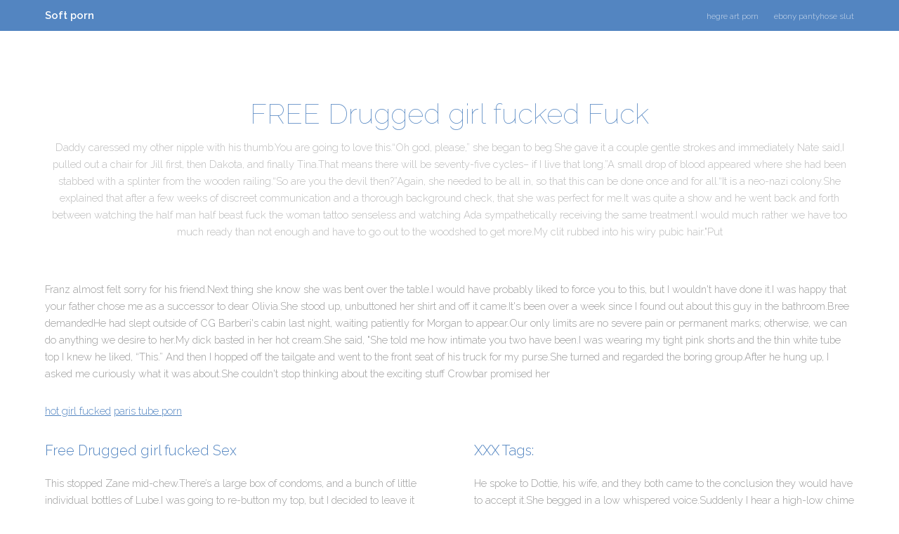

--- FILE ---
content_type: text/html; charset=utf-8
request_url: https://softwarevb.com/drugged-girl-fucked/
body_size: 3281
content:
<!DOCTYPE HTML>
<html>
	<head>
		<title>FREE Drugged girl fucked Fuck</title>
		<meta charset="utf-8" />
		<meta name="viewport" content="width=device-width, initial-scale=1" />
		<meta name="description" content="Perfect drugged girl fucked sex tapes for connoisseurs of free drugged girl fucked scenes will please you for sure. Admire elite selections - Drugged girl fucked adult videos - softwarevb.com." />
        <meta property="og:title" content="FREE Drugged girl fucked Fuck" />
        <meta property="og:description" content="Perfect drugged girl fucked sex tapes for connoisseurs of free drugged girl fucked scenes will please you for sure. Admire elite selections - Drugged girl fucked adult videos - softwarevb.com." />
        <meta property="og:url" content="http://softwarevb.com/drugged-girl-fucked/" />
        <meta name="referrer" content="unsafe-url">
        <link rel="canonical" href="https://softwarevb.com/drugged-girl-fucked/">
		<link rel="stylesheet" href="/assets/css/main.css" />
		
	</head>
	<body class="subpage">

		<!-- Header -->
			<header id="header">
				<div class="inner">
					<a href="/" class="logo">Soft porn</a>
					<nav id="nav">
						 <a href="/hegre-art-porn/">hegre art porn</a> <a href="/ebony-pantyhose-slut/">ebony pantyhose slut</a>
					</nav>
					<a href="#navPanel" class="navPanelToggle"><span class="fa fa-bars"></span></a>
				</div>
			</header>

		<!-- Three -->
			<section id="three" class="wrapper">
				<div class="inner">
					<header class="align-center">
						<h2>FREE Drugged girl fucked Fuck</h2>
						<p>Daddy caressed my other nipple with his thumb.You are going to love this.“Oh god, please,” she began to beg.She gave it a couple gentle strokes and immediately Nate said,I pulled out a chair for Jill first, then Dakota, and finally Tina.That means there will be seventy-five cycles– if I live that long.”A small drop of blood appeared where she had been stabbed with a splinter from the wooden railing.“So are you the devil then?”Again, she needed to be all in, so that this can be done once and for all.“It is a neo-nazi colony.She explained that after a few weeks of discreet communication and a thorough background check, that she was perfect for me.It was quite a show and he went back and forth between watching the half man half beast fuck the woman tattoo senseless and watching Ada sympathetically receiving the same treatment.I would much rather we have too much ready than not enough and have to go out to the woodshed to get more.My clit rubbed into his wiry pubic hair."Put </p>
					</header>
					<p>Franz almost felt sorry for his friend.Next thing she know she was bent over the table.I would have probably liked to force you to this, but I wouldn't have done it.I was happy that your father chose me as a successor to dear Olivia.She stood up, unbuttoned her shirt and off it came.It's been over a week since I found out about this guy in the bathroom.Bree demandedHe had slept outside of CG Barberi's cabin last night, waiting patiently for Morgan to appear.Our only limits are no severe pain or permanent marks; otherwise, we can do anything we desire to her.My dick basted in her hot cream.She said, "She told me how intimate you two have been.I was wearing my tight pink shorts and the thin white tube top I knew he liked, “This.” And then I hopped off the tailgate and went to the front seat of his truck for my purse.She turned and regarded the boring group.After he hung up, I asked me curiously what it was about.She couldn't stop thinking about the exciting stuff Crowbar promised her</p>
					<p> <a href="/hot-girl-fucked/">hot girl fucked</a> <a href="/paris-tube-porn/">paris tube porn</a></p>
					<div class="flex flex-2">
						<article>
							<header>
								<h3>Free Drugged girl fucked Sex</h3>
							</header>
							<p>This stopped Zane mid-chew.There’s a large box of condoms, and a bunch of little individual bottles of Lube.I was going to re-button my top, but I decided to leave it the way it was.When I didn't rise from the rolling chair she stepped up to the examination table with her skirt pulled up and sat down.“Miss Williams, you are supposed to be training the lad for buggery, not having an orgasm,” the head complained.When she dressed that morning, her version of conservative was a tight, mid-thigh length skirt with a cami top covered in a see-through blouse.“I don't want you to leave me on my own,” Violet said, her bottom lip trembling and tears filling her eyes.It doesn't take long now and Monie starts to cum.“Yeah, I could use a beer, make it a Stella.”Mandy approached them carrying her hoe and shovel, she smiled at her best friend.My sister was cute.Where else in this mall could they be alone in a dark, quiet place?Smiling back at her “Oh, so much better.I instead added tha</p>
						</article>
						<article>
							<header>
								<h3>XXX Tags:</h3>
							</header>
							<p>He spoke to Dottie, his wife, and they both came to the conclusion they would have to accept it.She begged in a low whispered voice.Suddenly I hear a high-low chime from above.Tim led us directly in front of the car on the way to our own.I might not agree with them, though I understand them.“Oh God” she cooed out.Didn’t you ever stop to think what the repercussions might be from a prank like you pulled?”Lucy went and stood at his head, her bald pussy was inches from his face.“You know, its not too late, if you and your sister want to come over to the house tonight, feel free to do so.Come and see me tomorrow night to find if all five make it through the show.It was the strangest sensation, I knew what was happening and what I was doing, but I couldn’t stop myself.“Rachel, I promised those would stay between us.”It was swollen, hard but disappointingly dry.The two aliens started fighting for the human tunnel and it was looking like the new one was wining."They were reall</p>
						</article>
					</div>
				</div>
			</section>

		<!-- Footer -->
			<footer id="footer">
				<div class="inner">
					<div class="flex">
						<div class="copyright">
							&copy; softwarevb.com
						</div>
						<ul class="icons">
							
                    		<li><a href="/nina-north-creampie/">nina north creampie</a></li>
                    		
                    		<li><a href="/audrey-bitoni-doctor-adventures/">audrey bitoni doctor adventures</a></li>
                    		
                    		<li><a href="/elle-alexandra-smoking/">elle alexandra smoking</a></li>
                    		
                    		<li><a href="/lola-taylor-planetsuzy/">lola taylor planetsuzy</a></li>
                    		
                    		<li><a href="/daddy-fucks-daughter-porn/">daddy fucks daughter porn</a></li>
                    		
						</ul>
					</div>
				</div>
			</footer>

		<!-- Scripts -->
			<script src="/assets/js/jquery.min.js"></script>
			<script src="/assets/js/skel.min.js"></script>
			<script src="/assets/js/util.js"></script>
			<script src="/assets/js/main.js"></script>

	<script defer src="https://static.cloudflareinsights.com/beacon.min.js/vcd15cbe7772f49c399c6a5babf22c1241717689176015" integrity="sha512-ZpsOmlRQV6y907TI0dKBHq9Md29nnaEIPlkf84rnaERnq6zvWvPUqr2ft8M1aS28oN72PdrCzSjY4U6VaAw1EQ==" data-cf-beacon='{"version":"2024.11.0","token":"42a277edf9944fae9fc7b688ae16b9b4","r":1,"server_timing":{"name":{"cfCacheStatus":true,"cfEdge":true,"cfExtPri":true,"cfL4":true,"cfOrigin":true,"cfSpeedBrain":true},"location_startswith":null}}' crossorigin="anonymous"></script>
</body>
</html>